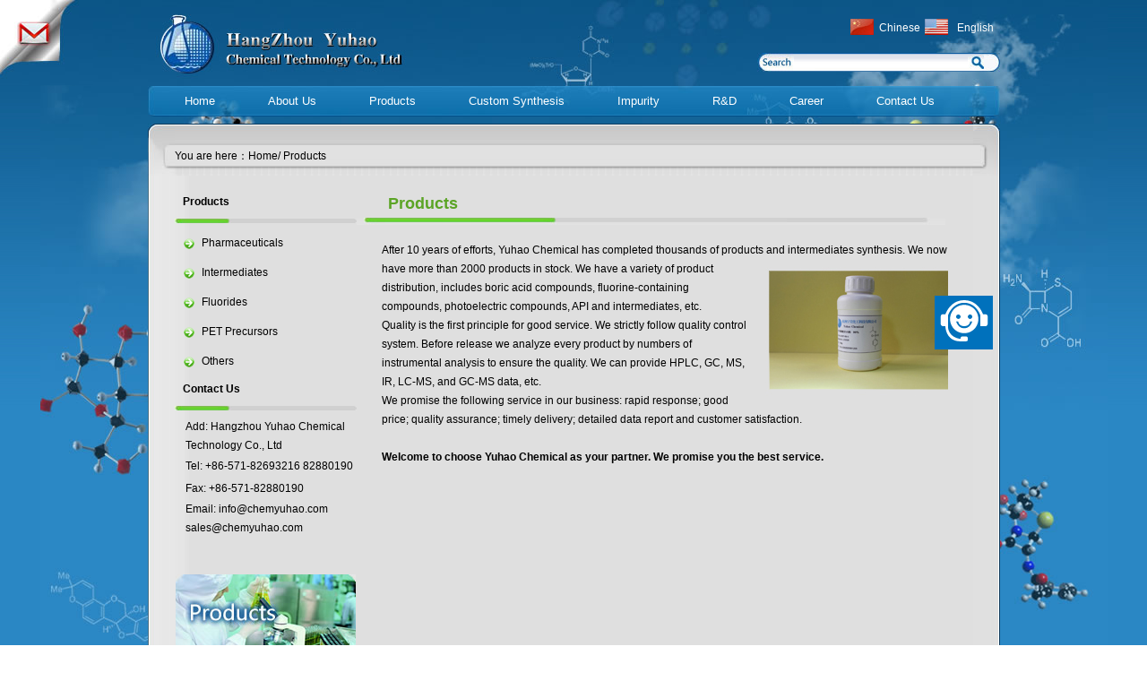

--- FILE ---
content_type: text/html
request_url: http://chemyuhao.com/products.html
body_size: 4754
content:
<!DOCTYPE html PUBLIC "-//W3C//DTD XHTML 1.0 Transitional//EN" "http://www.w3.org/TR/xhtml1/DTD/xhtml1-transitional.dtd">
<html xmlns="http://www.w3.org/1999/xhtml">
<head>
<meta http-equiv="Content-Type" content="text/html; charset=en" />
<title>Products</title>
<link href="css/main.css" rel="stylesheet" type="text/css" />

<script type="text/JavaScript">
<!--
function MM_preloadImages() { //v3.0
  var d=document; if(d.images){ if(!d.MM_p) d.MM_p=new Array();
    var i,j=d.MM_p.length,a=MM_preloadImages.arguments; for(i=0; i<a.length; i++)
    if (a[i].indexOf("#")!=0){ d.MM_p[j]=new Image; d.MM_p[j++].src=a[i];}}
}

function MM_swapImgRestore() { //v3.0
  var i,x,a=document.MM_sr; for(i=0;a&&i<a.length&&(x=a[i])&&x.oSrc;i++) x.src=x.oSrc;
}

function MM_findObj(n, d) { //v4.01
  var p,i,x;  if(!d) d=document; if((p=n.indexOf("?"))>0&&parent.frames.length) {
    d=parent.frames[n.substring(p+1)].document; n=n.substring(0,p);}
  if(!(x=d[n])&&d.all) x=d.all[n]; for (i=0;!x&&i<d.forms.length;i++) x=d.forms[i][n];
  for(i=0;!x&&d.layers&&i<d.layers.length;i++) x=MM_findObj(n,d.layers[i].document);
  if(!x && d.getElementById) x=d.getElementById(n); return x;
}

function MM_swapImage() { //v3.0
  var i,j=0,x,a=MM_swapImage.arguments; document.MM_sr=new Array; for(i=0;i<(a.length-2);i+=3)
   if ((x=MM_findObj(a[i]))!=null){document.MM_sr[j++]=x; if(!x.oSrc) x.oSrc=x.src; x.src=a[i+2];}
}
//-->
</script>
</head>

<body onload="MM_preloadImages('images/t7_f2.jpg','images/t6_f2.jpg','images/t4_f2.jpg','images/t8_f2.jpg','images/t3_f2.jpg','images/t2_f2.jpg','images/t1_f2.jpg','images/tt1_f2.jpg','images/tt2_f2.jpg','images/tt3_f2.jpg','images/tt4_f2.jpg','images/tt5_f2.jpg','images/tt6_f2.jpg')">
<table width="100%" border="0" cellspacing="0" cellpadding="0">
<div style="LEFT: 0px; POSITION: absolute; TOP: 0px" align="right"><a href="contact-us.html" onmouseout="MM_swapImgRestore();" onmouseover="MM_swapImage('b1','','images/b1_f2.jpg',1);"><img style="FILTER: alpha(opacity=100, finishOpacity=100,style=2)" src="images/b1.jpg"  id="b1" /></a></div>
  <tr>
    <td align="center" valign="top" background="images/bj-1.jpg">
<table width="1191" border="0" cellspacing="0" cellpadding="0">
  <tr>
    <td width="120" height="96"><img src="images/b2.jpg" width="120" height="96" /></td>
    <td width="360"><img src="images/logo.jpg" width="360" height="96" /></td>
    <td width="591" background="images/logo-2.jpg"><table width="100%" border="0" cellspacing="0" cellpadding="0">
      <tr>
        <td height="21" align="right" valign="top"></td>
      </tr>
      <tr>
        <td height="18" align="right" valign="top"><table width="167" border="0" cellspacing="0" cellpadding="0">
          <tr>
            <td width="30"><a href="http://www.yuhaochemical.com/"><img src="images/tt25.jpg" width="26" height="18" border="0" /></a></td>
            <td width="65" align="center" valign="middle" class="g"><a href="http://www.yuhaochemical.com">Chinese</a></td>
            <td width="30"><a href="#"><img src="images/tt26.jpg" width="26" height="18" border="0" /></a></td>
            <td width="10" align="center">&nbsp;</td>
            <td width="54" align="left" class="g"><a href="http://www.chemyuhao.com">English</a></td>
          </tr>
        </table></td>
      </tr>
      <tr>
        <td height="17"></td>
      </tr>
      <tr>
        <td height="21" align="right" valign="middle"><table width="271" border="0" cellspacing="0" cellpadding="0">
          <form id="form1" name="form1" method="post" action="search.asp">
            <tr>
              <td height="21" background="images/tt27.jpg"><table width="100%" border="0" cellspacing="0" cellpadding="0">
                <tr>
                  <td width="15%">&nbsp;</td>
                  <td width="73%" align="center" valign="middle"><input name="keyword" type="text"  class="sousuo" id="keyword"/></td>
                  <td width="25" align="left" valign="middle"><input type="image" name="imageField" id="imageField" src="images/tt271.jpg" /></td>
                </tr>
              </table></td>
              </tr>
          </form>
        </table>
        <table width="271" border="0" cellspacing="0" cellpadding="0">
            <tr>
              <td></td>
            </tr>
          </table></td>
      </tr>
    </table></td>
    <td width="120"><img src="images/b4.jpg" width="120" height="96" /></td>
  </tr>
</table>

    <table width="1191" border="0" cellspacing="0" cellpadding="0">
        <tr>
          <td width="120" height="34"><img src="images/b5.jpg" width="120" height="34" /></td>
          <td width="951" height="34" background="images/dh1.jpg">
			   <div class="menu">  
          <ul>   
             
              <li><a href="index.html">Home</a></li>  
              <li><a href="about-us.html">About Us   
                  <!--[if IE 7]><!--></a><!--<![endif]-->  
                  <!--[if lte IE 6]><table><tr><td><![endif]-->  
                  <ul>  
                      <li><a href="about-us.html">Company Profile</a></li>  
                      <li><a href="company-show.html">Company Show</a></li> 
					  <li><a href="news.html">Company News</a></li>  
                      <li><a href="product-release.html">Product Release</a></li>
                  </ul>  
                  <!--[if lte IE 6]></td></tr></table></a><![endif]-->  
              </li>   
              <li><a href="products.html">Products   
                  <!--[if IE 7]><!--></a><!--<![endif]-->  
                  <!--[if lte IE 6]><table><tr><td><![endif]-->  
                  <ul>  
                       
                      <li><a href="pharmaceuticals.html">Pharmaceuticals</a></li> 
                      
                      <li><a href="Intermediates.html">Intermediates</a></li> 
                      
                      <li><a href="Optoelectronic.html">Fluorides</a></li> 
                      
                      <li><a href="Fluorides.html">PET&nbsp;Precursors</a></li> 
                      
                      <li><a href="others.html">Others</a></li> 
                       
                  </ul>  
                  <!--[if lte IE 6]></td></tr></table></a><![endif]-->  
              </li>  
			  <li><a href="custom-synthesis.html">Custom Synthesis   
                  <!--[if IE 7]><!--></a><!--<![endif]-->  
                  <!--[if lte IE 6]><table><tr><td><![endif]-->  
                  <ul>  
                      <li><a href="custom-synthesis.html">Custom Synthesis</a></li>  
                      <li><a href="synthesis.html">Synthesis Procedure</a></li>  
                      <li><a href="capacity.html">Synthesis Capacity</a></li>  
                      <li><a href="quality.html">Quality Control</a></li>    
                  </ul>  
                  <!--[if lte IE 6]></td></tr></table></a><![endif]-->  
              </li>  
			  <li><a href="impurity-synthesis.html">Impurity  
                  <!--[if IE 7]><!--></a><!--<![endif]-->  
                  <!--[if lte IE 6]><table><tr><td><![endif]-->  
                  <ul>  
                      <li><a href="impurity-synthesis.html">Impurity Synthesis</a></li>  
                      <li><a href="pesticide-impurity.html">Pesticide Impurity</a></li>  
                      <li><a href="pharmaceutical-impurity.html">Pharmaceutical Impurity</a></li>  
                      <li><a href="standards.html">Impurity Standards</a></li>  
                  </ul>  
                  <!--[if lte IE 6]></td></tr></table></a><![endif]-->  
              </li>  
			  <li><a href="R&D.html">R&D   
                  <!--[if IE 7]><!--></a><!--<![endif]-->  
                  <!--[if lte IE 6]><table><tr><td><![endif]-->  
                  <ul>  
                      <li><a href="R&D.html">R&D</a></li>  
                      <li><a href="technology-transfer.html">Technology Transfer</a></li>  
                      <li><a href="technology-development.html">Technology Development</a></li>  
                      <li><a href="consulting.html">Consulting Service</a></li>  
                  </ul>  
                  <!--[if lte IE 6]></td></tr></table></a><![endif]-->  
              </li>  
			  <li><a href="career.html">Career  
                  <!--[if IE 7]><!--></a><!--<![endif]-->  
                  <!--[if lte IE 6]><table><tr><td><![endif]-->  
                  <ul>  
                      <li><a href="career.html"> Career</a></li>  
                      <li><a href="philosophy.html">Company Philosophy</a></li>  
                      <li><a href="employee.html">Employee Care</a></li>  
                      <li><a href="position.html">Position Available</a></li>  
                  </ul>  
                  <!--[if lte IE 6]></td></tr></table></a><![endif]-->  
              </li>  
			  <li><a href="contact-us.html">Contact Us   
                  <!--[if IE 7]><!--></a><!--<![endif]-->  
                  <!--[if lte IE 6]><table><tr><td><![endif]-->  
                  <ul>  
                      <li><a href="contact-us.html">Contact Us</a></li>  
                      <li><a href="Olinax-LLc.html">Olinax LLc</a></li>  
                      <li><a href="Olinax-Inc.html">Olinax Inc</a></li>  
                      <li><a href="inquiry.html">Online Inquiry</a></li>  
                  </ul>  
                  <!--[if lte IE 6]></td></tr></table></a><![endif]-->  
              </li>  
			 
          </ul>  
</div>     </td>
          <td width="120"><img src="images/b6.jpg" width="120" height="34" /></td>
        </tr>
      </table>
      <table width="1191" border="0" cellspacing="0" cellpadding="0">
        <tr>
          <td height="8"><img src="images/b7.jpg" width="1191" height="8" /></td>
        </tr>
      </table>
      <table width="1191" border="0" cellspacing="0" cellpadding="0">
        <tr>
          <td width="120"><img src="images/b28.jpg" width="120" height="611" /></td>
          <td width="951"><table width="100%" border="0" cellspacing="0" cellpadding="0">
            <tr>
              <td width="30" height="58"><img src="images/tp-a1.jpg" width="30" height="58" /></td>
              <td height="58" background="images/tp-a2.jpg"><table width="100%" border="0" cellspacing="0" cellpadding="0">
                  <tr>
                    <td height="26">&nbsp;</td>
                  </tr>
                  <tr>
                    <td align="left" valign="middle">You are here��<a href="index.html">Home</a>/ <a href="products.html">Products</a></td>
                  </tr>
              </table></td>
              <td width="30"><img src="images/tp-a3.jpg" width="30" height="58" /></td>
            </tr>
          </table>
          <table width="100%" border="0" cellspacing="0" cellpadding="0">
            <tr>
              <td width="30" height="530" background="images/tp-a5.jpg">&nbsp;</td>
              <td background="images/tp-a8.jpg"><table width="100%" border="0" cellspacing="0" cellpadding="0">
                <tr>
                  <td width="203"><table width="203" height="0%" border="0" cellpadding="0" cellspacing="0">
                    <tr>
                      <td height="8%"></td>
                    </tr>
                    <tr>
                      <td height="15" align="left" valign="middle"></td>
                    </tr>
                    <tr>
                      <td height="30" align="left" valign="middle"><span class="fb">&nbsp;&nbsp;&nbsp;Products</span></td>
                    </tr>
                    <tr>
                      <td height="1%"><img src="images/b300.png" width="203" height="8" /></td>
                    </tr>
                    <tr>
                      <td height="6" align="center" valign="middle"></td>
                    </tr>
                    
                    <tr>
                      <td height="32" align="left" valign="middle" background="images/b310.png"><table width="100%" border="0" cellspacing="0" cellpadding="0">
                        <tr>
                          <td width="30" height="33">&nbsp;</td>
                          <td width="173" align="left" valign="middle"><a href="pharmaceuticals.html">Pharmaceuticals</a></td>
                        </tr>
                      </table></td>
                    </tr>
                    
                    <tr>
                      <td height="32" align="left" valign="middle" background="images/b310.png"><table width="100%" border="0" cellspacing="0" cellpadding="0">
                        <tr>
                          <td width="30" height="33">&nbsp;</td>
                          <td width="173" align="left" valign="middle"><a href="Intermediates.html">Intermediates</a></td>
                        </tr>
                      </table></td>
                    </tr>
                    
                    <tr>
                      <td height="32" align="left" valign="middle" background="images/b310.png"><table width="100%" border="0" cellspacing="0" cellpadding="0">
                        <tr>
                          <td width="30" height="33">&nbsp;</td>
                          <td width="173" align="left" valign="middle"><a href="Optoelectronic.html">Fluorides</a></td>
                        </tr>
                      </table></td>
                    </tr>
                    
                    <tr>
                      <td height="32" align="left" valign="middle" background="images/b310.png"><table width="100%" border="0" cellspacing="0" cellpadding="0">
                        <tr>
                          <td width="30" height="33">&nbsp;</td>
                          <td width="173" align="left" valign="middle"><a href="Fluorides.html">PET&nbsp;Precursors</a></td>
                        </tr>
                      </table></td>
                    </tr>
                    
                    <tr>
                      <td height="32" align="left" valign="middle" background="images/b310.png"><table width="100%" border="0" cellspacing="0" cellpadding="0">
                        <tr>
                          <td width="30" height="33">&nbsp;</td>
                          <td width="173" align="left" valign="middle"><a href="others.html">Others</a></td>
                        </tr>
                      </table></td>
                    </tr>
                    
                    <tr>
                      <td height="2%"></td>
                    </tr>
                    <tr>
                      <td height="30" align="left" valign="middle"><span class="fb">&nbsp;&nbsp;&nbsp;Contact Us</span></td>
                    </tr>
                    <tr>
                      <td height="1%"><img src="images/b300.png" width="203" height="8" /></td>
                    </tr>
                    <tr>
                      <td align="left" valign="middle"><table width="203" height="0%" border="0" cellpadding="0" cellspacing="0">
 <tr>
    <td width="12" align="left" valign="middle"></td>
    <td width="191" height="8" align="left" valign="middle"></td>
  </tr>
 
  <tr>
    <td width="12" align="left" valign="middle">&nbsp;</td>
    <td width="191" height="25" align="left" valign="middle">Add: Hangzhou Yuhao Chemical Technology Co., Ltd</td>
  </tr>
  <tr>
    <td align="left" valign="middle">&nbsp;</td>
    <td height="25" align="left" valign="middle">Tel: +86-571-82693216   82880190</td>
  </tr>
  <tr>
    <td align="left" valign="middle">&nbsp;</td>
    <td height="25" align="left" valign="middle">Fax: +86-571-82880190</td>
  </tr>
  <tr>
    <td align="left" valign="middle">&nbsp;</td>
    <td height="25" align="left" valign="middle">Email: info@chemyuhao.com sales@chemyuhao.com</td>
  </tr>
  <tr>
    <td align="left" valign="middle">&nbsp;</td>
    <td height="40" align="left" valign="middle">&nbsp;</td>
  </tr>
  
</table>
</td>
                    </tr>
                    
                    <tr>
                      <td height="90" align="center" valign="middle"><img src="images/tp-2.jpg" width="201" height="87" /></td>
                    </tr>
                  </table></td>
                  <td><table width="100%" border="0" cellspacing="0" cellpadding="0">
                    <tr>
                      <td height="15"></td>
                    </tr>
                    <tr>
                      <td height="30" align="left" valign="middle" class="biaoti7">Products</td>
                    </tr>
                    <tr>
                      <td height="8"><img src="images/b31.jpg" width="657" height="8" /></td>
                    </tr>
                    <tr>
                      <td align="center" valign="top"><table width="92%" border="0" cellspacing="0" cellpadding="0">
                        <tr>
                          <td height="18"></td>
                        </tr>
                        <tr>
                          <td align="left" valign="top"><DIV>After 10 years of efforts, Yuhao Chemical has completed thousands of products and intermediates synthesis. We now have more than 2000 products in stock. We<IMG border=0 align=right src='/upload/20134295441730.jpg'> have a variety of product distribution, includes boric acid compounds, fluorine-containing compounds, photoelectric compounds, API and intermediates, etc. </DIV>
<DIV>Quality is the first principle for good service. We strictly follow quality control system. Before release we analyze every product by numbers of instrumental analysis to ensure the quality. We can provide HPLC, GC, MS, IR, LC-MS, and GC-MS data, etc.<BR>We promise the following service in our business: rapid response; good price; quality assurance; timely delivery; detailed data report and customer satisfaction.</DIV>
<DIV><BR><STRONG>Welcome to choose Yuhao Chemical as your partner. We promise you the best service.</STRONG></DIV>
                            <br /></td>
                        </tr>
                      </table></td>
                    </tr>
                    
                    
                  </table></td>
                </tr>
                <tr>
                  <td colspan="2">&nbsp;</td>
                </tr>
              </table></td>
              <td width="30" background="images/tp-a6.jpg">&nbsp;</td>
            </tr>
          </table>
          <table width="100%" border="0" cellspacing="0" cellpadding="0">
            <tr>
              <td height="13"><img src="images/tp-a7.jpg" width="951" height="13" /></td>
            </tr>
          </table></td>
          <td width="120"><img src="images/b27.jpg" width="120" height="611" /></td>
        </tr>
      </table>
       <table width="100%" border="0" cellspacing="0" cellpadding="0">
        <tr>
          <td height="12"></td>
        </tr>
      </table>
      <table width="1191" border="0" cellspacing="0" cellpadding="0">
       
        <tr>
          <td width="120">&nbsp;</td>
          <td align="left" valign="top" class="biaoti6"><p>Add: Hangzhou Yuhao Chemical Technology Co., Ltd ��Tel: +86-571-82693216   82880190�� Fax: +86-571-82880190����<br />
Copyright Hangzhou Yuhao Chemical Technology Co., Ltd. All Rights Reserved <br />
E-Mail: info@chemyuhao.com sales@chemyuhao.com</p>
          </td>
          <td width="192" height="99">&nbsp;</td>
          <td width="120">&nbsp;</td>
        </tr>
        
      </table>
      <table width="100%" border="0" cellspacing="0" cellpadding="0">
        <tr>
          <td>&nbsp;</td>
        </tr>
      </table>
    </td>
  </tr>
</table>
	<a id="ibangkf" href="http://www.ibangkf.com">���߿ͷ�ϵͳ</a>
<script>
(function() {
    var st = document.createElement("script");
    st.src = "https://c.ibangkf.com/i/c-yuhaochem.js";
    var s = document.getElementsByTagName("script")[0];
    s.parentNode.insertBefore(st, s);
})();
</script>
</body>
</html>


--- FILE ---
content_type: text/css
request_url: http://chemyuhao.com/css/main.css
body_size: 1079
content:
body{
	width:100%;
	font:12px Arial,"宋体", Helvetica, sans-serif;
	background: #fff repeat-x 0 0;
	margin:0 auto;
	color:#000;
	text-align:center;
	line-height:21px;
	list-style:none;
}
ul,li,form,p,img,td,dl,dd,dt,h5,h6{
	padding:0;
	margin:0;
	border:0;
	list-style: none;
}
a{
	color:#000; 
	text-decoration:none;
}
a:hover{
	color:#c00;
}
tr{
	vertical-align:top;
}
div{
	text-align:left;
}
.clear{
	clear:both;
}
.fb{font-weight:bold;}
.biaoti{color:#6D6D6D;}
.biaoti2{color:#CC0000;}
.biaoti6{color:#FFF;
         font-size:13px;
}

.biaoti3{color:#CC0000;
      font-weight:bold; }
.biaoti4{color:#fff;
          font-size:17px;
      font-weight:bold; }
.biaoti5
      {color:#ff0000;
      font-size:17px;
      font-weight:bold; }
.biaoti7
      {color:#5BA425;
      font-size:18px;
      font-weight:bold;
	  padding:2px 0px 0px 35px; }
.tu{
      float:right;
	  padding:2px 0px 10px 20px;
}
.biaoti9
      {color:#000;
      font-size:13px;
	  padding:2px 0px 0px 10px; }
.sousuo{
      height:11px;
	  width:190px;
	  border:0;
	  background:url(../images/tt272.jpg);
}
.sousuo2{
      height:12px;
	  width:365px;
	  border:0;

}
.g a{
	color:#ffffff; 
}
.g a:hover{
	color:#c00;
}
.biaoti15
      {color:#000;
      font-size:21px;
      font-weight:bold; }
.g2 a{
	color:#000; 
	font-size:13px;
	padding:2px 0px 0px 10px; 
	text-decoration:none;
}
.g2 a:hover{
	color:#E0E0E0;
	font-size:13px;
	padding:2px 0px 0px 10px; 
}
.biaoti19
      {color:#000;
      font-size:13px;
	  padding:2px 0px 0px 30px; }
	  
.menu{font-size:13px; position: relative;z-index:99; }   
.menu ul{list-style:none;}   
.menu li {float:left;position:relative; padding:0 8px 0 31px;}   
.menu ul ul {visibility:hidden;position:absolute;left:26px;top:23px;}   
.menu table {position:absolute; top:0; left:0;}   
.menu ul li:hover ul,   
.menu ul a:hover ul{visibility:visible; border-left:1px solid #0C4269; 
	border-right:1px solid #0C4269;
	border-bottom:1px solid #0C4269;}   
.menu a{display:block;padding:6px 10px; margin:0;color:#fff;text-decoration:none;}   
.menu a:hover{background:#12689F;color:#fff;}   
.menu ul ul{margin:10px 0 0 5px; }   
.menu ul ul li {  font-size:13px;  background:#12689F;  padding:0 0 0 0;  margin:0 0 0 0; width:180px;  
border-left:1px solid #0C4269; 
	border-right:1px solid #0C4269;
	border-bottom:1px solid #0C4269;}  
.menu ul ul li a{ width:160px; height:20px; margin:1px 0 0 0;}   
.menu ul ul li a:hover{ background:#004277;} 

